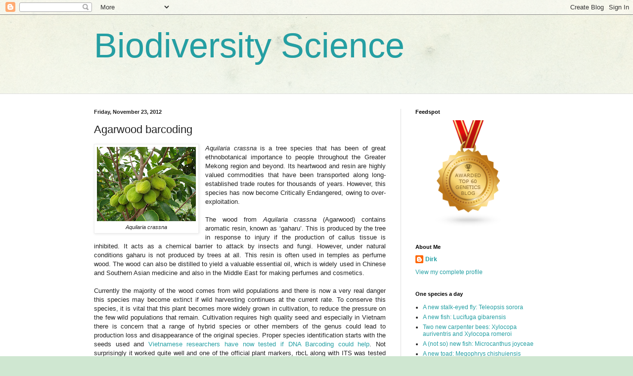

--- FILE ---
content_type: text/html; charset=UTF-8
request_url: https://dna-barcoding.blogspot.com/b/stats?style=BLACK_TRANSPARENT&timeRange=LAST_MONTH&token=APq4FmCG0orwxZL9JIBrlnhQcK-3rDdNkIetBSyoNM8r3N4vXV7icLkILPk34uIhKI6Wun2Pb6c7KxunBfjWGNCaznYtXgQfWg
body_size: -33
content:
{"total":39060,"sparklineOptions":{"backgroundColor":{"fillOpacity":0.1,"fill":"#000000"},"series":[{"areaOpacity":0.3,"color":"#202020"}]},"sparklineData":[[0,19],[1,11],[2,14],[3,17],[4,26],[5,36],[6,44],[7,67],[8,53],[9,56],[10,60],[11,74],[12,54],[13,38],[14,59],[15,100],[16,98],[17,46],[18,58],[19,63],[20,25],[21,36],[22,11],[23,50],[24,43],[25,35],[26,19],[27,73],[28,44],[29,17]],"nextTickMs":400000}

--- FILE ---
content_type: text/javascript; charset=UTF-8
request_url: https://dna-barcoding.blogspot.com/2012/11/agarwood-barcoding.html?action=getFeed&widgetId=Feed1&widgetType=Feed&responseType=js&xssi_token=AOuZoY7Ynad-c_8LEhDa1qF0EviezY577Q%3A1769883412864
body_size: 214
content:
try {
_WidgetManager._HandleControllerResult('Feed1', 'getFeed',{'status': 'ok', 'feed': {'entries': [{'title': 'A new stalk-eyed fly: Teleopsis sorora', 'link': 'http://onebugaday.blogspot.com/2020/07/a-new-stalk-eyed-fly-teleopsis-sorora.html', 'publishedDate': '2020-07-07T13:32:00.000-07:00', 'author': 'Dirk'}, {'title': 'A new fish: Lucifuga gibarensis', 'link': 'http://onebugaday.blogspot.com/2020/07/a-new-fish-lucifuga-gibarensis.html', 'publishedDate': '2020-07-06T14:21:00.000-07:00', 'author': 'Dirk'}, {'title': 'Two new carpenter bees: Xylocopa auriventris and Xylocopa romeroi', 'link': 'http://onebugaday.blogspot.com/2020/06/two-new-carpenter-bees-xylocopa.html', 'publishedDate': '2020-06-25T12:29:00.000-07:00', 'author': 'Dirk'}, {'title': 'A (not so) new fish: Microcanthus joyceae', 'link': 'http://onebugaday.blogspot.com/2020/06/a-not-so-new-fish-microcanthus-joyceae.html', 'publishedDate': '2020-06-24T10:13:00.000-07:00', 'author': 'Dirk'}, {'title': 'A new toad: Megophrys chishuiensis', 'link': 'http://onebugaday.blogspot.com/2020/06/a-new-toad-megophrys-chishuiensis.html', 'publishedDate': '2020-06-22T14:28:00.000-07:00', 'author': 'Dirk'}], 'title': 'One species a day'}});
} catch (e) {
  if (typeof log != 'undefined') {
    log('HandleControllerResult failed: ' + e);
  }
}
